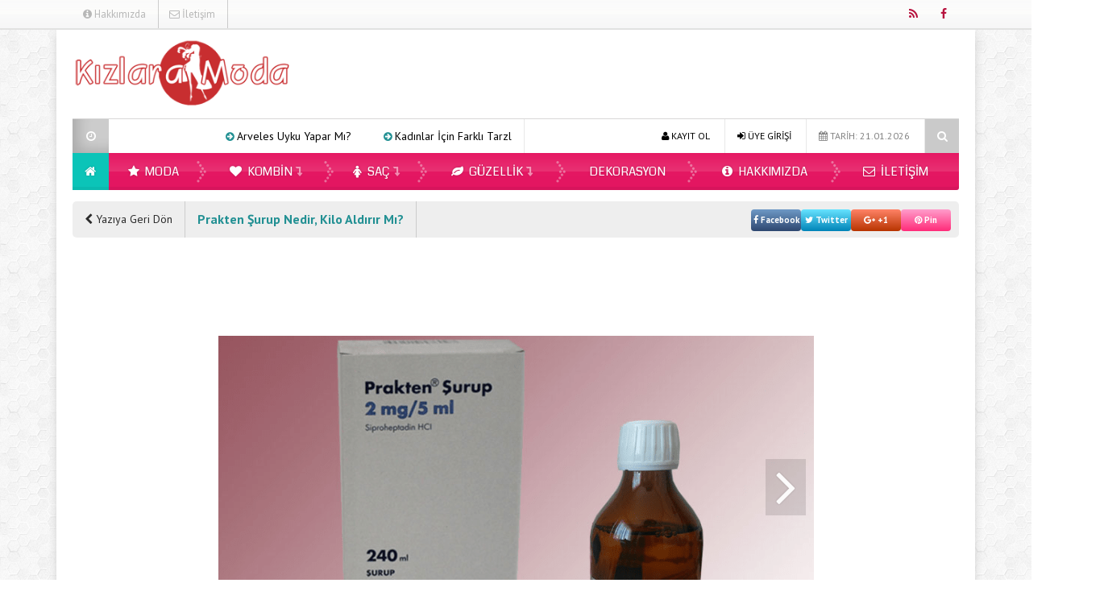

--- FILE ---
content_type: text/html; charset=UTF-8
request_url: https://kizlaramoda.com/prakten-surup/prakten-surup-nedir-kilo-aldirir-mi/
body_size: 9350
content:
<!DOCTYPE html><html dir="ltr" lang="tr"
prefix="og: https://ogp.me/ns#"  prefix="og: http://ogp.me/ns#"><head><meta charset="UTF-8"><meta name="viewport" content="width=device-width, initial-scale=1"><link rel="profile" href="https://gmpg.org/xfn/11"><link rel="pingback" href="https://kizlaramoda.com/xmlrpc.php"> <!--[if lt IE 9]>%%SCRIPTdb76d8944d414630fcbfdaab1fb9df30%%PHNjcmlwdCBzcmM9Imh0dHBzOi8va2l6bGFyYW1vZGEuY29tL3dwLWNvbnRlbnQvdGhlbWVzL0VzZW5LYWRpbi9qcy9odG1sNS5qcyI+PC9zY3JpcHQ+%%SCRIPT%%<![endif]--><meta name="google-site-verification" content="xpINqyA8nFpYi1k04SQetR5JjP6Z3rJjIf_TX_dEOAY" /> <script data-ad-client="ca-pub-9203044594501564" async src="https://pagead2.googlesyndication.com/pagead/js/adsbygoogle.js"></script>  <script type="text/javascript">(function(m,e,t,r,i,k,a){m[i]=m[i]||function(){(m[i].a=m[i].a||[]).push(arguments)};m[i].l=1*new Date();for(var j=0;j<document.scripts.length;j++){if(document.scripts[j].src===r){return;}}
k=e.createElement(t),a=e.getElementsByTagName(t)[0],k.async=1,k.src=r,a.parentNode.insertBefore(k,a)})
(window,document,"script","https://mc.yandex.ru/metrika/tag.js","ym");ym(94817007,"init",{clickmap:true,trackLinks:true,accurateTrackBounce:true});</script> <noscript><div><img src="https://mc.yandex.ru/watch/94817007" style="position:absolute; left:-9999px;" alt="" /></div></noscript>  <script type="text/javascript">var template_url="https://kizlaramoda.com/wp-content/themes/EsenKadin";var bildirim_olsunmu=1;</script> <link type="text/css" media="all" href="https://kizlaramoda.com/wp-content/cache/wpsol-minification/css/wpsol_09ea28462659acc08a4ce009987b9cf1.css" rel="stylesheet" /><link type="text/css" media="all" href="https://kizlaramoda.com/wp-content/cache/wpsol-minification/css/wpsol_b4567a4d70eff3ae33042f5a18c288e7.css" rel="stylesheet" /><style type="text/css" media="all">img.wp-smiley,img.emoji{display:inline !important;border:0 !important;box-shadow:none !important;height:1em !important;width:1em !important;margin:0 .07em !important;vertical-align:-.1em !important;background:none !important;padding:0 !important}</style><link type="text/css" media="all" href="https://kizlaramoda.com/wp-content/cache/wpsol-minification/css/wpsol_dc4e154606ef15a6fa9febd722dacb08.css" rel="stylesheet" /><link type="text/css" media="all" href="https://kizlaramoda.com/wp-content/cache/wpsol-minification/css/wpsol_e1c82e06c2d4267f9587daeda953b798.css" rel="stylesheet" /><link type="text/css" media="all" href="https://kizlaramoda.com/wp-content/cache/wpsol-minification/css/wpsol_59ba8492e658f5d0480d0aacad5234e0.css" rel="stylesheet" /><link type="text/css" media="all" href="https://kizlaramoda.com/wp-content/cache/wpsol-minification/css/wpsol_c9dc6f1ef374d733a82d1682278e5b55.css" rel="stylesheet" /><link type="text/css" media="all" href="https://kizlaramoda.com/wp-content/cache/wpsol-minification/css/wpsol_9efc0414451d54ec930d6ccf853ee15a.css" rel="stylesheet" /><link type="text/css" media="all" href="https://kizlaramoda.com/wp-content/cache/wpsol-minification/css/wpsol_8e1b39dd3b3ddc14ebcab1d222b1e99d.css" rel="stylesheet" /><link type="text/css" media="all" href="https://kizlaramoda.com/wp-content/cache/wpsol-minification/css/wpsol_447a7bec69a962e931589eab261950b2.css" rel="stylesheet" /><link type="text/css" media="all" href="https://kizlaramoda.com/wp-content/cache/wpsol-minification/css/wpsol_447a7bec69a962e931589eab261950b2.css" rel="stylesheet" /><link type="text/css" media="all" href="https://kizlaramoda.com/wp-content/cache/wpsol-minification/css/wpsol_447a7bec69a962e931589eab261950b2.css" rel="stylesheet" /><link type="text/css" media="all" href="https://kizlaramoda.com/wp-content/cache/wpsol-minification/css/wpsol_79f456dc01c6f18b48c14354128967a1.css" rel="stylesheet" /><link type="text/css" media="all" href="https://kizlaramoda.com/wp-content/cache/wpsol-minification/css/wpsol_e52e30cd0f3d72f4c35e8fb3264aed5d.css" rel="stylesheet" /><link type="text/css" media="all" href="https://kizlaramoda.com/wp-content/cache/wpsol-minification/css/wpsol_2ec642d2654674c9eb013dfe4356ed33.css" rel="stylesheet" /><link type="text/css" media="all" href="https://kizlaramoda.com/wp-content/cache/wpsol-minification/css/wpsol_c231c3313e04128427f26e902832c9f8.css" rel="stylesheet" /><style type="text/css" media="all">#toTop{background-color:#ccc;color:#000}</style><title>Prakten şurup nedir, kilo aldırır mı | Kızlara Moda</title><meta name="robots" content="max-image-preview:large" /><link rel="canonical" href="https://kizlaramoda.com/prakten-surup/prakten-surup-nedir-kilo-aldirir-mi/" /><meta property="og:locale" content="tr_TR" /><meta property="og:site_name" content="Kızlara Moda | Tüm kızlar modayı bizden takip ediyor" /><meta property="og:type" content="article" /><meta property="og:title" content="Prakten şurup nedir, kilo aldırır mı | Kızlara Moda" /><meta property="og:url" content="https://kizlaramoda.com/prakten-surup/prakten-surup-nedir-kilo-aldirir-mi/" /><meta property="article:published_time" content="2021-07-25T14:23:19+00:00" /><meta property="article:modified_time" content="2021-07-25T14:23:19+00:00" /><meta name="twitter:card" content="summary" /><meta name="twitter:title" content="Prakten şurup nedir, kilo aldırır mı | Kızlara Moda" /><meta name="google" content="nositelinkssearchbox" /> <script type="application/ld+json" class="aioseo-schema">{"@context":"https:\/\/schema.org","@graph":[{"@type":"WebSite","@id":"https:\/\/kizlaramoda.com\/#website","url":"https:\/\/kizlaramoda.com\/","name":"K\u0131zlara Moda","description":"T\u00fcm k\u0131zlar moday\u0131 bizden takip ediyor","inLanguage":"tr-TR","publisher":{"@id":"https:\/\/kizlaramoda.com\/#organization"}},{"@type":"Organization","@id":"https:\/\/kizlaramoda.com\/#organization","name":"K\u0131zlara Moda","url":"https:\/\/kizlaramoda.com\/"},{"@type":"BreadcrumbList","@id":"https:\/\/kizlaramoda.com\/prakten-surup\/prakten-surup-nedir-kilo-aldirir-mi\/#breadcrumblist","itemListElement":[{"@type":"ListItem","@id":"https:\/\/kizlaramoda.com\/#listItem","position":1,"item":{"@type":"WebPage","@id":"https:\/\/kizlaramoda.com\/","name":"Ev","description":"Gen\u00e7 k\u0131zlara kombin, sa\u00e7 modelleri, sa\u00e7 renkleri ve daha bir \u00e7ok moda g\u00fczellik konular\u0131 sunuyoruz.","url":"https:\/\/kizlaramoda.com\/"},"nextItem":"https:\/\/kizlaramoda.com\/prakten-surup\/prakten-surup-nedir-kilo-aldirir-mi\/#listItem"},{"@type":"ListItem","@id":"https:\/\/kizlaramoda.com\/prakten-surup\/prakten-surup-nedir-kilo-aldirir-mi\/#listItem","position":2,"item":{"@type":"WebPage","@id":"https:\/\/kizlaramoda.com\/prakten-surup\/prakten-surup-nedir-kilo-aldirir-mi\/","name":"Prakten \u015furup nedir, kilo ald\u0131r\u0131r m\u0131","url":"https:\/\/kizlaramoda.com\/prakten-surup\/prakten-surup-nedir-kilo-aldirir-mi\/"},"previousItem":"https:\/\/kizlaramoda.com\/#listItem"}]},{"@type":"Person","@id":"https:\/\/kizlaramoda.com\/author\/yasinmahmut\/#author","url":"https:\/\/kizlaramoda.com\/author\/yasinmahmut\/","name":"kizlaramoda","image":{"@type":"ImageObject","@id":"https:\/\/kizlaramoda.com\/prakten-surup\/prakten-surup-nedir-kilo-aldirir-mi\/#authorImage","url":"https:\/\/secure.gravatar.com\/avatar\/d2e7ca5c6ba25a9a86af262527e50775?s=96&d=mm&r=g","width":96,"height":96,"caption":"kizlaramoda"}},{"@type":"ItemPage","@id":"https:\/\/kizlaramoda.com\/prakten-surup\/prakten-surup-nedir-kilo-aldirir-mi\/#itempage","url":"https:\/\/kizlaramoda.com\/prakten-surup\/prakten-surup-nedir-kilo-aldirir-mi\/","name":"Prakten \u015furup nedir, kilo ald\u0131r\u0131r m\u0131 | K\u0131zlara Moda","inLanguage":"tr-TR","isPartOf":{"@id":"https:\/\/kizlaramoda.com\/#website"},"breadcrumb":{"@id":"https:\/\/kizlaramoda.com\/prakten-surup\/prakten-surup-nedir-kilo-aldirir-mi\/#breadcrumblist"},"author":"https:\/\/kizlaramoda.com\/author\/yasinmahmut\/#author","creator":"https:\/\/kizlaramoda.com\/author\/yasinmahmut\/#author","datePublished":"2021-07-25T14:23:19+03:00","dateModified":"2021-07-25T14:23:19+03:00"}]}</script> <link rel='dns-prefetch' href='//fonts.googleapis.com' /><link rel='dns-prefetch' href='//s.w.org' /><link rel="alternate" type="application/rss+xml" title="Kızlara Moda &raquo; beslemesi" href="https://kizlaramoda.com/feed/" /><link rel="alternate" type="application/rss+xml" title="Kızlara Moda &raquo; yorum beslemesi" href="https://kizlaramoda.com/comments/feed/" /><link rel="alternate" type="application/rss+xml" title="Kızlara Moda &raquo; Prakten şurup nedir, kilo aldırır mı yorum beslemesi" href="https://kizlaramoda.com/prakten-surup/prakten-surup-nedir-kilo-aldirir-mi/feed/" /><meta property="og:title" content="Prakten şurup nedir, kilo aldırır mı"/><meta property="og:description" content=""/><meta property="og:type" content="article"/><meta property="og:url" content="https://kizlaramoda.com/prakten-surup/prakten-surup-nedir-kilo-aldirir-mi/"/><meta property="og:site_name" content="Kızlara Moda"/><meta property="og:image" content=""/> <script type="text/javascript">window._wpemojiSettings={"baseUrl":"https:\/\/s.w.org\/images\/core\/emoji\/14.0.0\/72x72\/","ext":".png","svgUrl":"https:\/\/s.w.org\/images\/core\/emoji\/14.0.0\/svg\/","svgExt":".svg","source":{"concatemoji":"https:\/\/kizlaramoda.com\/wp-includes\/js\/wp-emoji-release.min.js?ver=6.0.11"}};
/*! This file is auto-generated */
!function(e,a,t){var n,r,o,i=a.createElement("canvas"),p=i.getContext&&i.getContext("2d");function s(e,t){var a=String.fromCharCode,e=(p.clearRect(0,0,i.width,i.height),p.fillText(a.apply(this,e),0,0),i.toDataURL());return p.clearRect(0,0,i.width,i.height),p.fillText(a.apply(this,t),0,0),e===i.toDataURL()}function c(e){var t=a.createElement("script");t.src=e,t.defer=t.type="text/javascript",a.getElementsByTagName("head")[0].appendChild(t)}for(o=Array("flag","emoji"),t.supports={everything:!0,everythingExceptFlag:!0},r=0;r<o.length;r++)t.supports[o[r]]=function(e){if(!p||!p.fillText)return!1;switch(p.textBaseline="top",p.font="600 32px Arial",e){case"flag":return s([127987,65039,8205,9895,65039],[127987,65039,8203,9895,65039])?!1:!s([55356,56826,55356,56819],[55356,56826,8203,55356,56819])&&!s([55356,57332,56128,56423,56128,56418,56128,56421,56128,56430,56128,56423,56128,56447],[55356,57332,8203,56128,56423,8203,56128,56418,8203,56128,56421,8203,56128,56430,8203,56128,56423,8203,56128,56447]);case"emoji":return!s([129777,127995,8205,129778,127999],[129777,127995,8203,129778,127999])}return!1}(o[r]),t.supports.everything=t.supports.everything&&t.supports[o[r]],"flag"!==o[r]&&(t.supports.everythingExceptFlag=t.supports.everythingExceptFlag&&t.supports[o[r]]);t.supports.everythingExceptFlag=t.supports.everythingExceptFlag&&!t.supports.flag,t.DOMReady=!1,t.readyCallback=function(){t.DOMReady=!0},t.supports.everything||(n=function(){t.readyCallback()},a.addEventListener?(a.addEventListener("DOMContentLoaded",n,!1),e.addEventListener("load",n,!1)):(e.attachEvent("onload",n),a.attachEvent("onreadystatechange",function(){"complete"===a.readyState&&t.readyCallback()})),(e=t.source||{}).concatemoji?c(e.concatemoji):e.wpemoji&&e.twemoji&&(c(e.twemoji),c(e.wpemoji)))}(window,document,window._wpemojiSettings);</script> <link rel='stylesheet' id='redux-google-fonts-EsenMobile-css'  href='https://fonts.googleapis.com/css?family=Open+Sans%3A300%2C400%2C600%2C700%2C800%2C300italic%2C400italic%2C600italic%2C700italic%2C800italic%7COswald%3A300%2C400%2C700%7CPT+Sans%3A400%2C700%2C400italic%2C700italic&#038;subset=latin-ext&#038;ver=1693651612' type='text/css' media='all' /><link rel='stylesheet' id='redux-google-fonts-EsenKadin-css'  href='https://fonts.googleapis.com/css?family=PT+Sans%3A400%2C700%2C400italic%2C700italic%7CCoda%3A400%2C800&#038;subset=latin-ext&#038;ver=1693651575' type='text/css' media='all' /> <script type='text/javascript' src='https://kizlaramoda.com/wp-content/themes/EsenKadin/js/jquery-1.12.0.min.js' id='jquery-js'></script> <script type='text/javascript' src='https://kizlaramoda.com/wp-content/themes/EsenKadin/js/jquery.marquee.min.js' id='esenkadin-marquee-js'></script> <link rel="https://api.w.org/" href="https://kizlaramoda.com/wp-json/" /><link rel="alternate" type="application/json" href="https://kizlaramoda.com/wp-json/wp/v2/media/14344" /><link rel="EditURI" type="application/rsd+xml" title="RSD" href="https://kizlaramoda.com/xmlrpc.php?rsd" /><link rel="wlwmanifest" type="application/wlwmanifest+xml" href="https://kizlaramoda.com/wp-includes/wlwmanifest.xml" /><meta name="generator" content="WordPress 6.0.11" /><link rel='shortlink' href='https://kizlaramoda.com/?p=14344' /><link rel="alternate" type="application/json+oembed" href="https://kizlaramoda.com/wp-json/oembed/1.0/embed?url=https%3A%2F%2Fkizlaramoda.com%2Fprakten-surup%2Fprakten-surup-nedir-kilo-aldirir-mi%2F" /><link rel="alternate" type="text/xml+oembed" href="https://kizlaramoda.com/wp-json/oembed/1.0/embed?url=https%3A%2F%2Fkizlaramoda.com%2Fprakten-surup%2Fprakten-surup-nedir-kilo-aldirir-mi%2F&#038;format=xml" /></head><body data-rsssl=1 class="attachment attachment-template-default single single-attachment postid-14344 attachmentid-14344 attachment-png" itemscope itemtype="http://schema.org/WebPage"> <script type="text/javascript">(function(i,s,o,g,r,a,m){i['GoogleAnalyticsObject']=r;i[r]=i[r]||function(){(i[r].q=i[r].q||[]).push(arguments)},i[r].l=1*new Date();a=s.createElement(o),m=s.getElementsByTagName(o)[0];a.async=1;a.src=g;m.parentNode.insertBefore(a,m)})(window,document,'script','https://www.google-analytics.com/analytics.js','ga');ga('create','UA-37619279-21','auto');ga('send','pageview');</script> <div class="bildirim_ekrani_esn animated fadeInDown" style="display:none;"><div class="insider-opt-in-notification" style="top: 0px;"><div class="insider-opt-in-notification-inner-container"><div class="insider-opt-in-notification-image-container"> <img itemprop="logo" class="insider-opt-in-notification-image" src="https://kizlaramoda.com/wp-content/uploads/2016/09/logo-kizlaramoda.png" alt="Kızlara Moda"/></div><div class="insider-opt-in-notification-text-container"><div class="insider-opt-in-notification-title"><strong>Yeniliklerden ilk siz haberdar olun.</strong><br>Bildirimlere izin vererek sitemizdeki en yeni gelişmelerden ilk siz haberdar olun.</div><div class="insider-opt-in-notification-description">Gelişmelerden uzak kalmayın</div></div><div style="clear: both;"><div class="insider-opt-in-notification-button-container"><div class="insider-opt-in-notification-button insider-opt-in-disallow-button" onclick="BildirimOlmasin()">Daha Sonra</div><div class="insider-opt-in-notification-button insider-opt-in-allow-button"onclick="BildirimOlsun()">İzin Ver</div></div><div style="clear: both;"></div></div></div></div></div></div><div class="sil"></div><div class="ust"><div class="ust_ic"><div class="sol_absolut"><div class="sol_reklam_160x600"><div class="sol_kayan_reklamkodu"><script async src="https://pagead2.googlesyndication.com/pagead/js/adsbygoogle.js"></script>  <ins class="adsbygoogle"
style="display:inline-block;width:160px;height:600px"
data-ad-client="ca-pub-9203044594501564"
data-ad-slot="1437411385"></ins> <script type="text/javascript">(adsbygoogle=window.adsbygoogle||[]).push({});</script></div></div></div><div class="sag_absolut"><div class="sag_reklam_160x600"><div class="sag_kayan_reklamkodu"><script async src="https://pagead2.googlesyndication.com/pagead/js/adsbygoogle.js"></script>  <ins class="adsbygoogle"
style="display:inline-block;width:160px;height:600px"
data-ad-client="ca-pub-9203044594501564"
data-ad-slot="1437411385"></ins> <script type="text/javascript">(adsbygoogle=window.adsbygoogle||[]).push({});</script></div></div></div><div id="pagenavmenu" ><nav><ul><li><a itemprop="url" href='https://kizlaramoda.com/hakkimizda/'><i class="fa fa-info-circle"></i> Hakkımızda</a></li><li><a itemprop="url" href='https://kizlaramoda.com/iletisim/'><i class="fa fa-envelope-o"></i> İletişim</a></li></ul></nav></div><div class="sosyal_ikonlar "><ul><li class="facebook"><a href="https://www.facebook.com/Kızlara-Moda-1794203717487420" itemprop="url" target="blank" rel="nofollow"><span class="fa fa-facebook"></span></a></li><li class="rss"><a href="https://kizlaramoda.com/feed/rss/" itemprop="url" target="blank" rel="nofollow"><span class="fa fa-rss"></span></a></li></ul></div></div></div><div class="tmz"></div><div class="genel_kapsayici"><div class="header_kapsayici"><header><div itemscope itemtype="http://schema.org/Organization" class="logo_kapsayici"><h1 class="logo "> <a itemprop="url" href="https://kizlaramoda.com"><img itemprop="logo" src="https://kizlaramoda.com/wp-content/uploads/2016/09/logo-kizlaramoda.png" alt="Kızlara Moda"/></a></h1></div><div class="header_reklam"> <script async src="https://pagead2.googlesyndication.com/pagead/js/adsbygoogle.js"></script>  <ins class="adsbygoogle"
style="display:inline-block;width:728px;height:90px"
data-ad-client="ca-pub-9203044594501564"
data-ad-slot="7597842660"></ins> <script type="text/javascript">(adsbygoogle=window.adsbygoogle||[]).push({});</script><script async src="https://pagead2.googlesyndication.com/pagead/js/adsbygoogle.js"></script>  <ins class="adsbygoogle"
style="display:inline-block;width:728px;height:90px"
data-ad-client="ca-pub-9203044594501564"
data-ad-slot="7597842660"></ins> <script type="text/javascript">(adsbygoogle=window.adsbygoogle||[]).push({});</script> <div class="fotovideo_butonlar"></div></div><div class="tmz"></div><div class="ex_menu "><div class="son_yazilar"><div class="son_yazilar_ikon"><i class="fa fa-clock-o"></i></div><div class="marquee"><i class="fa fa-arrow-circle-right"></i> <a href="https://kizlaramoda.com/arveles-uyku-yapar-mi/" itemprop="url">Arveles Uyku Yapar Mı?</a> <i class="fa fa-arrow-circle-right"></i> <a href="https://kizlaramoda.com/kadinlar-icin-farkli-tarzlara-uygun-gomlek-modelleri/" itemprop="url">Kadınlar İçin Farklı Tarzlara Uygun Gömlek Modelleri</a> <i class="fa fa-arrow-circle-right"></i> <a href="https://kizlaramoda.com/ecopirin-recetesiz-alinir-mi-2025/" itemprop="url">Ecopirin Reçetesiz Alınır Mı 2026?</a> <i class="fa fa-arrow-circle-right"></i> <a href="https://kizlaramoda.com/online-diyetisyen-ile-saglikli-beslenmenin-yeni-adresi-fitdiyet-net/" itemprop="url">Online Diyetisyen ile Sağlıklı Beslenmenin Yeni Adresi: Fitdiyet.net</a> <i class="fa fa-arrow-circle-right"></i> <a href="https://kizlaramoda.com/unisom-uyku-ilaci-recetesiz-alinir-mi/" itemprop="url">Unisom Uyku İlacı Reçetesiz Alınır Mı?</a></div></div><div class="uyeol"><ul><li><i class="fa fa-calendar"></i> TARİH: 21.01.2026</li><li><a class="button uyeol_class" href="https://kizlaramoda.com/prakten-surup/prakten-surup-nedir-kilo-aldirir-mi/" itemprop="url" ><i class="fa fa-sign-in"></i> ÜYE GİRİŞİ</a></li><li><a href="https://kizlaramoda.com/prakten-surup/prakten-surup-nedir-kilo-aldirir-mi/" itemprop="url" class="uyeol_class"><i class="fa fa-user"></i> KAYIT OL</a></li></ul></div><div class="arama"><div id="sb-search" class="sb-search " >     <form action="https://kizlaramoda.com/">         <input class="sb-search-input" onkeyup="buttonUp();" placeholder="    Aranacak Kelime.." type="search" value="" name="s" id="search">         <input class="sb-search-submit" type="submit" value="">         <span class="sb-icon-search  css-shapes-preview"><i class="fa fa-search"></i></span>     </form></div></div></div><div class="tmz"></div><nav class="anamenu_nevigasyon"><div class="anamenu_nav"><div id="ananav"><div id="anamenu" ><ul><li><a href="https://kizlaramoda.com" itemprop="url"><i class="fa fa-home"></i></a></li><li id="nav-menu-item-13" class="main-menu-item  menu-item-even menu-item-depth-0 menu-item menu-item-type-taxonomy menu-item-object-category"><a href="https://kizlaramoda.com/kategori/moda/" class="menu-link main-menu-link"> <i class="fa fa-star"></i> Moda</a></li><li id="nav-menu-item-11" class="main-menu-item  menu-item-even menu-item-depth-0 menu-item menu-item-type-taxonomy menu-item-object-category menu-item-has-children"><a href="https://kizlaramoda.com/kategori/kombin/" class="menu-link main-menu-link"> <i class="fa fa-heart"></i> Kombin</a><ul class="sub-menu menu-odd  menu-depth-1 animated fadeInDown"><li id="nav-menu-item-10" class="sub-menu-item  menu-item-odd menu-item-depth-1 menu-item menu-item-type-taxonomy menu-item-object-category"><a href="https://kizlaramoda.com/kategori/ilkbahar-yaz-kombinleri/" class="menu-link sub-menu-link"> İlkbahar &#8211; Yaz Kombinleri</a></li><li id="nav-menu-item-18" class="sub-menu-item  menu-item-odd menu-item-depth-1 menu-item menu-item-type-taxonomy menu-item-object-category"><a href="https://kizlaramoda.com/kategori/sonbahar-kis-kombinleri/" class="menu-link sub-menu-link"> Sonbahar &#8211; Kış Kombinleri</a></li></ul></li><li id="nav-menu-item-14" class="main-menu-item  menu-item-even menu-item-depth-0 menu-item menu-item-type-taxonomy menu-item-object-category menu-item-has-children"><a href="https://kizlaramoda.com/kategori/sac/" class="menu-link main-menu-link"> <i class="fa fa-female"></i> Saç</a><ul class="sub-menu menu-odd  menu-depth-1 animated fadeInDown"><li id="nav-menu-item-17" class="sub-menu-item  menu-item-odd menu-item-depth-1 menu-item menu-item-type-taxonomy menu-item-object-category"><a href="https://kizlaramoda.com/kategori/sac-trendleri/" class="menu-link sub-menu-link"> Saç Bakımı</a></li><li id="nav-menu-item-16" class="sub-menu-item  menu-item-odd menu-item-depth-1 menu-item menu-item-type-taxonomy menu-item-object-category"><a href="https://kizlaramoda.com/kategori/sac-renkleri/" class="menu-link sub-menu-link"> Saç Renkleri</a></li><li id="nav-menu-item-15" class="sub-menu-item  menu-item-odd menu-item-depth-1 menu-item menu-item-type-taxonomy menu-item-object-category"><a href="https://kizlaramoda.com/kategori/sac-modelleri/" class="menu-link sub-menu-link"> Saç Modelleri</a></li></ul></li><li id="nav-menu-item-9" class="main-menu-item  menu-item-even menu-item-depth-0 menu-item menu-item-type-taxonomy menu-item-object-category menu-item-has-children"><a href="https://kizlaramoda.com/kategori/guzellik/" class="menu-link main-menu-link"> <i class="fa fa-leaf"></i> Güzellik</a><ul class="sub-menu menu-odd  menu-depth-1 animated fadeInDown"><li id="nav-menu-item-12" class="sub-menu-item  menu-item-odd menu-item-depth-1 menu-item menu-item-type-taxonomy menu-item-object-category"><a href="https://kizlaramoda.com/kategori/makyaj/" class="menu-link sub-menu-link"> Makyaj</a></li><li id="nav-menu-item-7" class="sub-menu-item  menu-item-odd menu-item-depth-1 menu-item menu-item-type-taxonomy menu-item-object-category"><a href="https://kizlaramoda.com/kategori/diyet/" class="menu-link sub-menu-link"> Diyet</a></li><li id="nav-menu-item-6" class="sub-menu-item  menu-item-odd menu-item-depth-1 menu-item menu-item-type-taxonomy menu-item-object-category"><a href="https://kizlaramoda.com/kategori/cilt-bakimi/" class="menu-link sub-menu-link"> Cilt Bakımı</a></li></ul></li><li id="nav-menu-item-657" class="main-menu-item  menu-item-even menu-item-depth-0 menu-item menu-item-type-taxonomy menu-item-object-category"><a href="https://kizlaramoda.com/kategori/dekorasyon/" class="menu-link main-menu-link"> Dekorasyon</a></li><li id="nav-menu-item-23" class="main-menu-item  menu-item-even menu-item-depth-0 menu-item menu-item-type-post_type menu-item-object-page"><a href="https://kizlaramoda.com/hakkimizda/" class="menu-link main-menu-link"> <i class="fa fa-info-circle"></i> Hakkımızda</a></li><li id="nav-menu-item-24" class="main-menu-item  menu-item-even menu-item-depth-0 menu-item menu-item-type-post_type menu-item-object-page"><a href="https://kizlaramoda.com/iletisim/" class="menu-link main-menu-link"> <i class="fa fa-envelope-o"></i> İletişim</a></li></ul></div></div></div></nav></header></div><div class="tmz"></div><div id="kapsayici"><div class="yeni_galeri_sablon1"><div class="foto_bilgileri_1"><ul><li><a href="https://kizlaramoda.com/prakten-surup/" title="Yazıya Geri Dön"><i class="fa fa-chevron-left"></i> Yazıya Geri Dön</a></li><li><h1 class="galeri_ici_h1_1">Prakten Şurup Nedir, Kilo Aldırır Mı?</h1></li><li></li><li><div class="sharre facebook sharrre" data-url="https://kizlaramoda.com/prakten-surup/prakten-surup-nedir-kilo-aldirir-mi/" data-text="Prakten şurup nedir, kilo aldırır mı" data-title="Paylaş"><div class="box"><a class="share" href="#">Like</a></div></div><div class="sharre twitter sharrre" data-url="https://kizlaramoda.com/prakten-surup/prakten-surup-nedir-kilo-aldirir-mi/" data-text="Prakten şurup nedir, kilo aldırır mı" data-title="Tweetle"><div class="box"><a class="share" href="#">Tweetle</a></div></div><div class="sharre googlePlus sharrre" data-url="https://kizlaramoda.com/prakten-surup/prakten-surup-nedir-kilo-aldirir-mi/" data-text="Prakten şurup nedir, kilo aldırır mı" data-title="+1"><div class="box"><a class="share" href="#">+1</a></div></div><div class="sharre pinterest sharrre" data-url="https://kizlaramoda.com/prakten-surup/prakten-surup-nedir-kilo-aldirir-mi/" data-media="https://kizlaramoda.com/wp-content/uploads/2021/07/Prakten-surup-nedir-kilo-aldirir-mi.png" data-text="Prakten şurup nedir, kilo aldırır mı" data-title="Pinterest"><div class="box"><a class="share" href="#">Pinterest</a></div></div></li></ul></div><div class="foto_sol_reklam"> <script async src="https://pagead2.googlesyndication.com/pagead/js/adsbygoogle.js"></script>  <ins class="adsbygoogle"
style="display:inline-block;width:160px;height:600px"
data-ad-client="ca-pub-9203044594501564"
data-ad-slot="1437411385"></ins> <script type="text/javascript">(adsbygoogle=window.adsbygoogle||[]).push({});</script></div><div class="foto_kisim"><div style="display:block; text-align:center; margin-bottom:10px;"> <script async src="https://pagead2.googlesyndication.com/pagead/js/adsbygoogle.js"></script>  <ins class="adsbygoogle"
style="display:inline-block;width:728px;height:90px"
data-ad-client="ca-pub-9203044594501564"
data-ad-slot="7597842660"></ins> <script type="text/javascript">(adsbygoogle=window.adsbygoogle||[]).push({});</script></div><div class="resim_solok_1"></div><div class="resim_sagok_1"> <a href="https://kizlaramoda.com/prakten-surup/prakten-surup-nedir-kilo-aldirir-mi/"><i class="fa fa-angle-right"></i></a></div><div class="fotonun_takendisi"><div class="foto_gizle"> <a href="https://kizlaramoda.com/prakten-surup/prakten-surup-nedir-kilo-aldirir-mi/"><img width="739" height="482" src="https://kizlaramoda.com/wp-content/uploads/2021/07/Prakten-surup-nedir-kilo-aldirir-mi.png" class="attachment-full size-full" alt="" loading="lazy" srcset="https://kizlaramoda.com/wp-content/uploads/2021/07/Prakten-surup-nedir-kilo-aldirir-mi.png 739w, https://kizlaramoda.com/wp-content/uploads/2021/07/Prakten-surup-nedir-kilo-aldirir-mi-300x196.png 300w" sizes="(max-width: 739px) 100vw, 739px" /></a></div><div class="Paginator"> <span> </span></div></div></div><div class="foto_sol_reklam"> <script async src="https://pagead2.googlesyndication.com/pagead/js/adsbygoogle.js"></script>  <ins class="adsbygoogle"
style="display:inline-block;width:160px;height:600px"
data-ad-client="ca-pub-9203044594501564"
data-ad-slot="1437411385"></ins> <script type="text/javascript">(adsbygoogle=window.adsbygoogle||[]).push({});</script><script async src="https://pagead2.googlesyndication.com/pagead/js/adsbygoogle.js"></script>  <ins class="adsbygoogle"
style="display:inline-block;width:160px;height:600px"
data-ad-client="ca-pub-9203044594501564"
data-ad-slot="1437411385"></ins> <script type="text/javascript">(adsbygoogle=window.adsbygoogle||[]).push({});</script></div></div><div class="solsag_1_kap"><div id="sol"><div class="yorumlar fl w_600px"><div id="commentsbox" class="pdlr-20"><div id="comment-form"><div id="respond"><h3>Düşüncelerinizi bizimle paylaşırmısınız ?</h3><div class="cancel-comment-reply"> <small><a rel="nofollow" id="cancel-comment-reply-link" href="/prakten-surup/prakten-surup-nedir-kilo-aldirir-mi/#respond" style="display:none;">Cevabı iptal etmek için tıklayın.</a></small></div><form action="https://kizlaramoda.com/wp-comments-post.php" method="post" id="commentform"><div style="margin-right:10px; float:left;"> <label for="author">İsim <small>Gerekli</small></label> <input type="text" name="author" id="author" value="" size="22" tabindex="1" aria-required='true' /><label for="email">E-Posta <small>Gerekli</small></label> <input type="text" name="email" id="email" value="" size="22" tabindex="2" aria-required='true' /><label for="url">Web Site</label> <input type="text" name="url" id="url" value="" size="22" tabindex="3" /></div><textarea name="comment" id="comment" cols="100%" rows="10" tabindex="4" ></textarea><div style="width:100%; height:50px; display:block;  margin-top:5px; margin-bottom:15px;"> <input name="submit" type="submit" id="commentSubmit" tabindex="5" value="Gönder" /></div> <input type='hidden' name='comment_post_ID' value='14344' id='comment_post_ID' /> <input type='hidden' name='comment_parent' id='comment_parent' value='0' /><p style="display: none !important;"><label>&#916;<textarea name="ak_hp_textarea" cols="45" rows="8" maxlength="100"></textarea></label><input type="hidden" id="ak_js_1" name="ak_js" value="94"/><script type="text/javascript">document.getElementById("ak_js_1").setAttribute("value",(new Date()).getTime());</script></p></form></div></div></div></div><h3 class="ozel_h3 fl mt-20">BUNLAR DA İLGİNİZİ ÇEKEBİLİR</h3><div class="nlfs_by_category1"><article class="numarali_liste_fotografli_sag_by_category1"><div class="nlfs_resim_by_category1"><a href="https://kizlaramoda.com/arveles-uyku-yapar-mi/" title="Arveles Uyku Yapar Mı?" itemprop="url"><img src="https://kizlaramoda.com/wp-content/uploads/2026/01/Arveles-nedir-uyku-yapar-mi-300x200.png" title="Arveles Uyku Yapar Mı?" alt="Arveles Uyku Yapar Mı?" width="300" height="200" class="" /></a> <i class="fa fa-camera"></i></div><h3 class="foto_ustu_yazi_h3_by_category1 yazi_golge"><a href="https://kizlaramoda.com/arveles-uyku-yapar-mi/" title="Arveles Uyku Yapar Mı?" itemprop="url"> Arveles Uyku Yapar Mı?</a></h3></article><article class="numarali_liste_fotografli_sag_by_category1"><div class="nlfs_resim_by_category1"><a href="https://kizlaramoda.com/ecopirin-recetesiz-alinir-mi-2025/" title="Ecopirin Reçetesiz Alınır Mı 2026?" itemprop="url"><img src="https://kizlaramoda.com/wp-content/uploads/2025/03/Ecopirin-100-mg-recetesiz-alinir-mi-300x200.jpg" title="Ecopirin Reçetesiz Alınır Mı 2026?" alt="Ecopirin Reçetesiz Alınır Mı 2026?" width="300" height="200" class="" /></a> <i class="fa fa-camera"></i></div><h3 class="foto_ustu_yazi_h3_by_category1 yazi_golge"><a href="https://kizlaramoda.com/ecopirin-recetesiz-alinir-mi-2025/" title="Ecopirin Reçetesiz Alınır Mı 2026?" itemprop="url"> Ecopirin Reçetesiz Alınır Mı 2026?</a></h3></article><article class="numarali_liste_fotografli_sag_by_category1"><div class="nlfs_resim_by_category1"><a href="https://kizlaramoda.com/unisom-uyku-ilaci-recetesiz-alinir-mi/" title="Unisom Uyku İlacı Reçetesiz Alınır Mı?" itemprop="url"><img src="https://kizlaramoda.com/wp-content/uploads/2024/04/Unisom-recetesiz-satilir-mi-300x200.png" title="Unisom Uyku İlacı Reçetesiz Alınır Mı?" alt="Unisom Uyku İlacı Reçetesiz Alınır Mı?" width="300" height="200" class="" /></a> <i class="fa fa-camera"></i></div><h3 class="foto_ustu_yazi_h3_by_category1 yazi_golge"><a href="https://kizlaramoda.com/unisom-uyku-ilaci-recetesiz-alinir-mi/" title="Unisom Uyku İlacı Reçetesiz Alınır Mı?" itemprop="url"> Unisom Uyku İlacı Reçetesiz Alınır Mı?</a></h3></article><article class="numarali_liste_fotografli_sag_by_category1"><div class="nlfs_resim_by_category1"><a href="https://kizlaramoda.com/momecon-krem-sivilce-icin-kullanilir-mi/" title="Momecon Krem Sivilce İçin Kullanılır Mı?" itemprop="url"><img src="https://kizlaramoda.com/wp-content/uploads/2024/04/Momecon-krem-sivilceye-iyi-gelir-mi-300x200.png" title="Momecon Krem Sivilce İçin Kullanılır Mı?" alt="Momecon Krem Sivilce İçin Kullanılır Mı?" width="300" height="200" class="" /></a> <i class="fa fa-camera"></i></div><h3 class="foto_ustu_yazi_h3_by_category1 yazi_golge"><a href="https://kizlaramoda.com/momecon-krem-sivilce-icin-kullanilir-mi/" title="Momecon Krem Sivilce İçin Kullanılır Mı?" itemprop="url"> Momecon Krem Sivilce İçin Kullanılır Mı?</a></h3></article><article class="numarali_liste_fotografli_sag_by_category1"><div class="nlfs_resim_by_category1"><a href="https://kizlaramoda.com/jelgo-jel-kas-gevsetici-mi/" title="Jelgo Jel Kas Gevşetici Mi?" itemprop="url"><img src="https://kizlaramoda.com/wp-content/uploads/2023/07/Jelgo-jel-kas-gevsetici-mi-300x200.png" title="Jelgo Jel Kas Gevşetici Mi?" alt="Jelgo Jel Kas Gevşetici Mi?" width="300" height="200" class="" /></a> <i class="fa fa-camera"></i></div><h3 class="foto_ustu_yazi_h3_by_category1 yazi_golge"><a href="https://kizlaramoda.com/jelgo-jel-kas-gevsetici-mi/" title="Jelgo Jel Kas Gevşetici Mi?" itemprop="url"> Jelgo Jel Kas Gevşetici Mi?</a></h3></article><article class="numarali_liste_fotografli_sag_by_category1"><div class="nlfs_resim_by_category1"><a href="https://kizlaramoda.com/momecon-krem-kullananlar-yorumlari/" title="Momecon Krem Kullananlar Yorumları Nasıldır?" itemprop="url"><img src="https://kizlaramoda.com/wp-content/uploads/2023/05/Momecon-krem-kullananlar-yorumlari-300x200.png" title="Momecon Krem Kullananlar Yorumları Nasıldır?" alt="Momecon Krem Kullananlar Yorumları Nasıldır?" width="300" height="200" class="" /></a> <i class="fa fa-camera"></i></div><h3 class="foto_ustu_yazi_h3_by_category1 yazi_golge"><a href="https://kizlaramoda.com/momecon-krem-kullananlar-yorumlari/" title="Momecon Krem Kullananlar Yorumları Nasıldır?" itemprop="url"> Momecon Krem Kullananlar Yorumları Nasıldır?</a></h3></article></div></div><div id="sag"><div class="bilesen"><ul id="sagtab" class="fl"><li><i class="fa fa-bullseye"></i> YENİ</li></ul><div class="div_icerik fl"><div class="block-item-small"><div class="block-image"><a href='https://kizlaramoda.com/arveles-uyku-yapar-mi/' title='Arveles Uyku Yapar Mı?'><img src="https://kizlaramoda.com/wp-content/uploads/2026/01/Arveles-nedir-uyku-yapar-mi-80x55.png" title="Arveles Uyku Yapar Mı?" alt="Arveles Uyku Yapar Mı?" width="80" height="55" class="" /></a></div><h3 class="tab_h3"><a href='https://kizlaramoda.com/arveles-uyku-yapar-mi/' title='Arveles Uyku Yapar Mı?'>Arveles Uyku Yapar Mı?</a></h3> <span class="block-meta">3 Ocak 2026, <a href="https://kizlaramoda.com/arveles-uyku-yapar-mi/#respond">Yorum yok<span class="screen-reader-text"> Arveles Uyku Yapar Mı?</span></a></span></div><div class="block-item-small"><div class="block-image"><a href='https://kizlaramoda.com/kadinlar-icin-farkli-tarzlara-uygun-gomlek-modelleri/' title='Kadınlar İçin Farklı Tarzlara Uygun Gömlek Modelleri'><img src="https://kizlaramoda.com/wp-content/uploads/2025/09/Forever21-kadin-gomlek-modelleri-80x55.png" title="Kadınlar İçin Farklı Tarzlara Uygun Gömlek Modelleri" alt="Kadınlar İçin Farklı Tarzlara Uygun Gömlek Modelleri" width="80" height="55" class="" /></a></div><h3 class="tab_h3"><a href='https://kizlaramoda.com/kadinlar-icin-farkli-tarzlara-uygun-gomlek-modelleri/' title='Kadınlar İçin Farklı Tarzlara Uygun Gömlek Modelleri'>Kadınlar İçin Farklı Tarzlara Uygun Gömlek Modelleri</a></h3> <span class="block-meta">1 Eylül 2025, <a href="https://kizlaramoda.com/kadinlar-icin-farkli-tarzlara-uygun-gomlek-modelleri/#respond">Yorum yok<span class="screen-reader-text"> Kadınlar İçin Farklı Tarzlara Uygun Gömlek Modelleri</span></a></span></div><div class="block-item-small"><div class="block-image"><a href='https://kizlaramoda.com/ecopirin-recetesiz-alinir-mi-2025/' title='Ecopirin Reçetesiz Alınır Mı 2026?'><img src="https://kizlaramoda.com/wp-content/uploads/2025/03/Ecopirin-100-mg-recetesiz-alinir-mi-80x55.jpg" title="Ecopirin Reçetesiz Alınır Mı 2026?" alt="Ecopirin Reçetesiz Alınır Mı 2026?" width="80" height="55" class="" /></a></div><h3 class="tab_h3"><a href='https://kizlaramoda.com/ecopirin-recetesiz-alinir-mi-2025/' title='Ecopirin Reçetesiz Alınır Mı 2026?'>Ecopirin Reçetesiz Alınır Mı 2026?</a></h3> <span class="block-meta">16 Mart 2025, <a href="https://kizlaramoda.com/ecopirin-recetesiz-alinir-mi-2025/#respond">Yorum yok<span class="screen-reader-text"> Ecopirin Reçetesiz Alınır Mı 2026?</span></a></span></div><div class="block-item-small"><div class="block-image"><a href='https://kizlaramoda.com/online-diyetisyen-ile-saglikli-beslenmenin-yeni-adresi-fitdiyet-net/' title='Online Diyetisyen ile Sağlıklı Beslenmenin Yeni Adresi: Fitdiyet.net'><img src="https://kizlaramoda.com/wp-content/uploads/2025/01/Fitdiyet.net_-300x169-1-80x55.jpg" title="Online Diyetisyen ile Sağlıklı Beslenmenin Yeni Adresi: Fitdiyet.net" alt="Online Diyetisyen ile Sağlıklı Beslenmenin Yeni Adresi: Fitdiyet.net" width="80" height="55" class="" /></a></div><h3 class="tab_h3"><a href='https://kizlaramoda.com/online-diyetisyen-ile-saglikli-beslenmenin-yeni-adresi-fitdiyet-net/' title='Online Diyetisyen ile Sağlıklı Beslenmenin Yeni Adresi: Fitdiyet.net'>Online Diyetisyen ile Sağlıklı Beslenmenin Yeni Adresi: Fitdiyet.net</a></h3> <span class="block-meta">13 Ocak 2025, <a href="https://kizlaramoda.com/online-diyetisyen-ile-saglikli-beslenmenin-yeni-adresi-fitdiyet-net/#respond">Yorum yok<span class="screen-reader-text"> Online Diyetisyen ile Sağlıklı Beslenmenin Yeni Adresi: Fitdiyet.net</span></a></span></div><div class="block-item-small"><div class="block-image"><a href='https://kizlaramoda.com/unisom-uyku-ilaci-recetesiz-alinir-mi/' title='Unisom Uyku İlacı Reçetesiz Alınır Mı?'><img src="https://kizlaramoda.com/wp-content/uploads/2024/04/Unisom-recetesiz-satilir-mi-80x55.png" title="Unisom Uyku İlacı Reçetesiz Alınır Mı?" alt="Unisom Uyku İlacı Reçetesiz Alınır Mı?" width="80" height="55" class="" /></a></div><h3 class="tab_h3"><a href='https://kizlaramoda.com/unisom-uyku-ilaci-recetesiz-alinir-mi/' title='Unisom Uyku İlacı Reçetesiz Alınır Mı?'>Unisom Uyku İlacı Reçetesiz Alınır Mı?</a></h3> <span class="block-meta">9 Nisan 2024, <a href="https://kizlaramoda.com/unisom-uyku-ilaci-recetesiz-alinir-mi/#respond">Yorum yok<span class="screen-reader-text"> Unisom Uyku İlacı Reçetesiz Alınır Mı?</span></a></span></div><div class="block-item-small"><div class="block-image"><a href='https://kizlaramoda.com/momecon-krem-sivilce-icin-kullanilir-mi/' title='Momecon Krem Sivilce İçin Kullanılır Mı?'><img src="https://kizlaramoda.com/wp-content/uploads/2024/04/Momecon-krem-sivilceye-iyi-gelir-mi-80x55.png" title="Momecon Krem Sivilce İçin Kullanılır Mı?" alt="Momecon Krem Sivilce İçin Kullanılır Mı?" width="80" height="55" class="" /></a></div><h3 class="tab_h3"><a href='https://kizlaramoda.com/momecon-krem-sivilce-icin-kullanilir-mi/' title='Momecon Krem Sivilce İçin Kullanılır Mı?'>Momecon Krem Sivilce İçin Kullanılır Mı?</a></h3> <span class="block-meta">9 Nisan 2024, <a href="https://kizlaramoda.com/momecon-krem-sivilce-icin-kullanilir-mi/#respond">Yorum yok<span class="screen-reader-text"> Momecon Krem Sivilce İçin Kullanılır Mı?</span></a></span></div><div class="block-item-small"><div class="block-image"><a href='https://kizlaramoda.com/hamilelikte-catlak-krem-kullanimi/' title='Hamilelikte Çatlak Krem Kullanımı'><img src="https://kizlaramoda.com/wp-content/uploads/2023/09/Mustela-catlak-kremi-80x55.png" title="Hamilelikte Çatlak Krem Kullanımı" alt="Hamilelikte Çatlak Krem Kullanımı" width="80" height="55" class="" /></a></div><h3 class="tab_h3"><a href='https://kizlaramoda.com/hamilelikte-catlak-krem-kullanimi/' title='Hamilelikte Çatlak Krem Kullanımı'>Hamilelikte Çatlak Krem Kullanımı</a></h3> <span class="block-meta">29 Eylül 2023, <a href="https://kizlaramoda.com/hamilelikte-catlak-krem-kullanimi/#respond">Yorum yok<span class="screen-reader-text"> Hamilelikte Çatlak Krem Kullanımı</span></a></span></div></div></div></div></div></div></div><div class="tmz"></div><div class="footer_ana_kap"><div class="footer_effect"></div><div class="footer_ic_kisim"><div class="footer_kat_ust">Sitede yer alan yazı, resim ve haberler izinsiz ve kaynak gösterilmeden kullanılamaz.</div><div class="footer_kat"><div class="footer_menu_kismi"><ul><li><a href="https://kizlaramoda.com" itemprop="url"><i class="fa fa-home"></i></a></li><li id="menu-item-286" class="menu-item menu-item-type-post_type menu-item-object-page menu-item-286"><a href="https://kizlaramoda.com/hakkimizda/">Hakkımızda</a></li><li id="menu-item-287" class="menu-item menu-item-type-post_type menu-item-object-page menu-item-287"><a href="https://kizlaramoda.com/iletisim/">İletişim</a></li></ul></div></div><div class="footer_sosyal_aglar"><div class="footer_sosyal_aglar_baslik">Sosyal Ağlar</div><ul><li class="facebook"><a href="https://www.facebook.com/Kızlara-Moda-1794203717487420" target="blank" rel="nofollow"><span class="fa fa-facebook"></span></a></li><li class="rss"><a href="https://kizlaramoda.com/feed/rss/" target="blank" rel="nofollow"><span class="fa fa-rss"></span></a></li></ul></div><div class="footer_siteadi"><div class="footer_siteadi_isim">Tüm Hakları Saklıdır © 2016</div></div><div class="footer_logo_tasiyici"><div class="footer_logo"><a itemprop="url" href="https://kizlaramoda.com"><img itemprop="logo" src="https://kizlaramoda.com/wp-content/uploads/2016/09/logo-kizlaramoda.png" alt="Kızlara Moda"/></a></div></div></div></div><div id="toTop"><i class="fa fa-chevron-up"></i></div> <script type="text/javascript">jQuery(window).scroll(function(){if(jQuery(this).scrollTop()!=0){jQuery('#toTop').fadeIn();}else{jQuery('#toTop').fadeOut();}});jQuery('#toTop').click(function(){jQuery('body,html').animate({scrollTop:0},800);});jQuery("#yoruma_git").click(function(){jQuery('html, body').animate({scrollTop:jQuery("#commentsbox").offset().top-60},1500);return false;});jQuery("#dgalerilere_git").click(function(){jQuery('html, body').animate({scrollTop:jQuery(".nlfs_by_category1").offset().top-60},1500);return false;});jQuery(document).ready(function(){jQuery('#sag, #sag_konu, #sag_1').theiaStickySidebar({additionalMarginTop:25});});</script> <script type="text/javascript">jQuery(document).ready(function(){var navpos=jQuery('.anamenu_nav').offset();jQuery(window).bind('scroll',function(){if(jQuery(window).scrollTop()>navpos.top){jQuery('.anamenu_nav').addClass('f-nav');jQuery('#anamenu').css('border-bottom-width','0px');}
else{jQuery('.anamenu_nav').removeClass('f-nav');jQuery('#anamenu').css('border-bottom-width','0px');}});});</script><div class="tmz"></div> <script type="text/javascript">var tocplus={"visibility_show":"G\u00f6ster","visibility_hide":"Gizle","width":"Auto"};</script> <script type='text/javascript' src='https://kizlaramoda.com/wp-content/plugins/table-of-contents-plus/front.min.js' id='toc-front-js'></script> <script type='text/javascript' id='wp-postratings-js-extra'>/*  */
var ratingsL10n = {"plugin_url":"https:\/\/kizlaramoda.com\/wp-content\/plugins\/wp-postratings","ajax_url":"https:\/\/kizlaramoda.com\/wp-admin\/admin-ajax.php","text_wait":"Please rate only 1 item at a time.","image":"stars_crystal","image_ext":"gif","max":"5","show_loading":"0","show_fading":"1","custom":"0"};
var ratings_mouseover_image=new Image();ratings_mouseover_image.src="https://kizlaramoda.com/wp-content/plugins/wp-postratings/images/stars_crystal/rating_over.gif";;
/*  */</script> <script type="text/javascript" src="https://kizlaramoda.com/wp-content/cache/wpsol-minification/js/wpsol_830dae7fb9dfd5ac1879a83dd028083d.js"></script> <script type="text/javascript" src="https://kizlaramoda.com/wp-content/cache/wpsol-minification/js/wpsol_546353d24922b414a7483eab673ecd09.js"></script> <script type='text/javascript' src='https://kizlaramoda.com/wp-content/themes/EsenKadin/js/jquery.bxslider.min.js' id='bxslider-script-js'></script> <script type='text/javascript' src='https://kizlaramoda.com/wp-content/themes/EsenKadin/js/owl.carousel/owl-carousel/owl.carousel.min.js' id='owl-carousel-js'></script> <script type='text/javascript' src='https://kizlaramoda.com/wp-content/themes/EsenKadin/js/jquery.sharrre.1.3.5.min.js' id='paylasim-javascript-js'></script> <script type="text/javascript" src="https://kizlaramoda.com/wp-content/cache/wpsol-minification/js/wpsol_e05f2e5bcb3aba788fdd9ee733243b44.js"></script> <script type='text/javascript' src='https://kizlaramoda.com/wp-content/themes/EsenKadin/js/swiper-old.min.js' id='swiper-javascript-js'></script> <script type='text/javascript' src='https://kizlaramoda.com/wp-includes/js/comment-reply.min.js' id='comment-reply-js'></script> </body></html>
<!-- Cache served by WPSOL CACHE - Last modified: Wed, 21 Jan 2026 03:58:42 GMT -->


--- FILE ---
content_type: text/html; charset=utf-8
request_url: https://www.google.com/recaptcha/api2/aframe
body_size: 268
content:
<!DOCTYPE HTML><html><head><meta http-equiv="content-type" content="text/html; charset=UTF-8"></head><body><script nonce="HqK9nNc5BDiBTP97jNwYbw">/** Anti-fraud and anti-abuse applications only. See google.com/recaptcha */ try{var clients={'sodar':'https://pagead2.googlesyndication.com/pagead/sodar?'};window.addEventListener("message",function(a){try{if(a.source===window.parent){var b=JSON.parse(a.data);var c=clients[b['id']];if(c){var d=document.createElement('img');d.src=c+b['params']+'&rc='+(localStorage.getItem("rc::a")?sessionStorage.getItem("rc::b"):"");window.document.body.appendChild(d);sessionStorage.setItem("rc::e",parseInt(sessionStorage.getItem("rc::e")||0)+1);localStorage.setItem("rc::h",'1768967926051');}}}catch(b){}});window.parent.postMessage("_grecaptcha_ready", "*");}catch(b){}</script></body></html>

--- FILE ---
content_type: text/css
request_url: https://kizlaramoda.com/wp-content/cache/wpsol-minification/css/wpsol_2ec642d2654674c9eb013dfe4356ed33.css
body_size: 641
content:
.yeni_galeri_sablon1{width:1100px;height:auto;float:left;padding-bottom:20px;margin-bottom:20px;border-bottom:1px solid #ddd}.foto_sag_kisim{float:right;width:336px;margin-top:20px;margin-right:20px}.detayG h1{font-size:30px;line-height:34px;padding-bottom:10px;color:#fff;margin:0 0 10px;font-weight:700;border-bottom:1px solid #b91515}.detayG h2{margin:0;color:#fff;font-size:14px;line-height:21px;margin-bottom:20px;padding-bottom:10px;border-bottom:1px solid #b91515;font-weight:400}.foto_kisim{width:740px;position:relative;float:left;margin-right:20px;margin-left:20px}.fotonun_takendisi{text-align:center}.fotonun_takendisi a img{max-width:740px;height:auto}.resim_solok_1 a i{color:#fff;font-size:70px;opacity:.9;background-color:rgba(0,0,0,.13);text-align:center;width:50px}.resim_sagok_1 a i{color:#fff;font-size:70px;opacity:.9;background-color:rgba(0,0,0,.13);text-align:center;width:50px}.resim_sagok_1 a i:hover{background-color:rgba(0,0,0,.23);opacity:.9}.resim_solok_1 a i:hover{background-color:rgba(0,0,0,.23);opacity:.9}.resim_solok_1{position:absolute;left:10px;top:42%;width:90px;text-shadow:0 0 3px rgba(0,0,0,0.2)}.resim_sagok_1{position:absolute;right:10px;top:42%;text-shadow:0 0 3px rgba(0,0,0,0.2)}.foto_sponsor_ici{width:740px !important;padding-top:35px}.foto_sponsor{width:740px !important;background-color:#ddd;position:relative;height:600px;text-align:center}.reklami_gec{font-size:14px;line-height:34px;font-weight:600;color:#FFF;background-color:#242424;position:absolute;top:20px;right:0;padding-right:13px;padding-left:13px;cursor:pointer}.galeri_sosyal{margin-top:30px;width:100%;background-color:rgba(255,255,255,.06);float:left}#social-platforms{padding:0 !important;padding-left:20px !important}#commentsbox{padding:0 !important}.foto_sol_reklam{width:160px;height:600px;max-width:160px;float:left}.foto_bilgileri_1{width:1100px;float:left;line-height:45px;background-color:#eee;border-radius:5px;margin-bottom:20px}.foto_bilgileri_1 ul{list-style:none}.foto_bilgileri_1 ul li{list-style:none;float:left;border-right:1px solid #ccc;padding-left:15px;padding-right:15px}.galeri_ici_h1_1{font-size:16px;line-height:45px !important;margin-top:0 !important}.foto_bilgileri_1 ul li:last-child{padding-right:10px;border:0;float:right}.Paginator .this-page{vertical-align:middle !important}.Paginator{margin-top:20px !important;margin-bottom:0 !important}.sharrre{margin:0 !important;display:inline-block}.sharrre .share{color:#fff;display:block;font-size:11px;line-height:27px;height:27px;padding:0;margin-top:0;text-align:center;text-decoration:none;width:62px;-webkit-border-radius:4px;-moz-border-radius:4px;border-radius:4px}